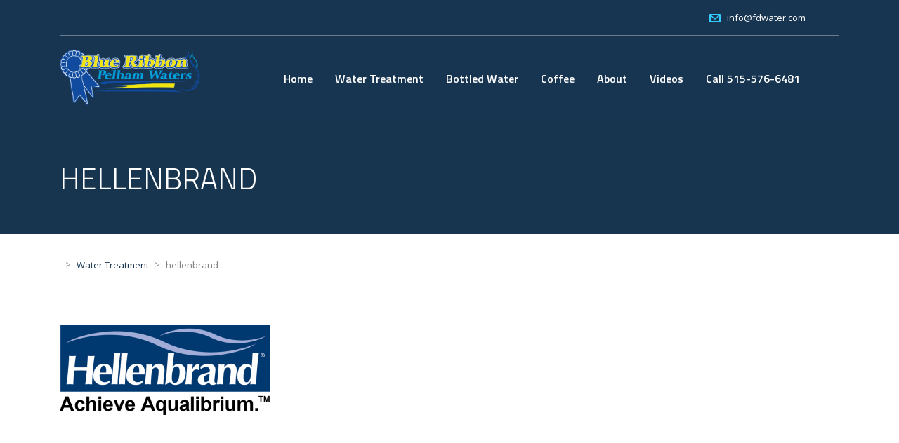

--- FILE ---
content_type: text/html; charset=UTF-8
request_url: https://www.fdwater.com/water-treatment/hellenbrand/
body_size: 11859
content:
<!DOCTYPE html>
<html dir="ltr" lang="en-US" prefix="og: https://ogp.me/ns#" class="no-js">
<head>
	<meta charset="UTF-8">
	<meta name="viewport" content="width=device-width, initial-scale=1">
	<link rel="profile" href="http://gmpg.org/xfn/11">
	<link rel="pingback" href="https://www.fdwater.com/xmlrpc.php">
	<title>hellenbrand |</title>

		<!-- All in One SEO 4.9.3 - aioseo.com -->
	<meta name="robots" content="max-image-preview:large" />
	<link rel="canonical" href="https://www.fdwater.com/water-treatment/hellenbrand/" />
	<meta name="generator" content="All in One SEO (AIOSEO) 4.9.3" />
		<meta property="og:locale" content="en_US" />
		<meta property="og:site_name" content="|" />
		<meta property="og:type" content="article" />
		<meta property="og:title" content="hellenbrand |" />
		<meta property="og:url" content="https://www.fdwater.com/water-treatment/hellenbrand/" />
		<meta property="article:published_time" content="2016-05-04T17:34:56+00:00" />
		<meta property="article:modified_time" content="2016-05-04T17:34:56+00:00" />
		<meta name="twitter:card" content="summary" />
		<meta name="twitter:title" content="hellenbrand |" />
		<script type="application/ld+json" class="aioseo-schema">
			{"@context":"https:\/\/schema.org","@graph":[{"@type":"BreadcrumbList","@id":"https:\/\/www.fdwater.com\/water-treatment\/hellenbrand\/#breadcrumblist","itemListElement":[{"@type":"ListItem","@id":"https:\/\/www.fdwater.com#listItem","position":1,"name":"Home","item":"https:\/\/www.fdwater.com","nextItem":{"@type":"ListItem","@id":"https:\/\/www.fdwater.com\/water-treatment\/hellenbrand\/#listItem","name":"hellenbrand"}},{"@type":"ListItem","@id":"https:\/\/www.fdwater.com\/water-treatment\/hellenbrand\/#listItem","position":2,"name":"hellenbrand","previousItem":{"@type":"ListItem","@id":"https:\/\/www.fdwater.com#listItem","name":"Home"}}]},{"@type":"ItemPage","@id":"https:\/\/www.fdwater.com\/water-treatment\/hellenbrand\/#itempage","url":"https:\/\/www.fdwater.com\/water-treatment\/hellenbrand\/","name":"hellenbrand |","inLanguage":"en-US","isPartOf":{"@id":"https:\/\/www.fdwater.com\/#website"},"breadcrumb":{"@id":"https:\/\/www.fdwater.com\/water-treatment\/hellenbrand\/#breadcrumblist"},"author":{"@id":"https:\/\/www.fdwater.com\/author\/stevep\/#author"},"creator":{"@id":"https:\/\/www.fdwater.com\/author\/stevep\/#author"},"datePublished":"2016-05-04T12:34:56-05:00","dateModified":"2016-05-04T12:34:56-05:00"},{"@type":"Organization","@id":"https:\/\/www.fdwater.com\/#organization","url":"https:\/\/www.fdwater.com\/"},{"@type":"Person","@id":"https:\/\/www.fdwater.com\/author\/stevep\/#author","url":"https:\/\/www.fdwater.com\/author\/stevep\/","name":"stevep","image":{"@type":"ImageObject","@id":"https:\/\/www.fdwater.com\/water-treatment\/hellenbrand\/#authorImage","url":"https:\/\/secure.gravatar.com\/avatar\/d31e689f8416a9824eb91c76d29214253ec0b5f9d2b09f71f6b615f039dae1bd?s=96&d=mm&r=g","width":96,"height":96,"caption":"stevep"}},{"@type":"WebSite","@id":"https:\/\/www.fdwater.com\/#website","url":"https:\/\/www.fdwater.com\/","inLanguage":"en-US","publisher":{"@id":"https:\/\/www.fdwater.com\/#organization"}}]}
		</script>
		<!-- All in One SEO -->

<link rel='dns-prefetch' href='//ssl.p.jwpcdn.com' />
<link rel='dns-prefetch' href='//platform-api.sharethis.com' />
<link rel='dns-prefetch' href='//fonts.googleapis.com' />
<link rel="alternate" type="application/rss+xml" title=" &raquo; Feed" href="https://www.fdwater.com/feed/" />
<link rel="alternate" type="application/rss+xml" title=" &raquo; Comments Feed" href="https://www.fdwater.com/comments/feed/" />
<link rel="alternate" type="application/rss+xml" title=" &raquo; hellenbrand Comments Feed" href="https://www.fdwater.com/water-treatment/hellenbrand/feed/" />
<link rel="alternate" title="oEmbed (JSON)" type="application/json+oembed" href="https://www.fdwater.com/wp-json/oembed/1.0/embed?url=https%3A%2F%2Fwww.fdwater.com%2Fwater-treatment%2Fhellenbrand%2F" />
<link rel="alternate" title="oEmbed (XML)" type="text/xml+oembed" href="https://www.fdwater.com/wp-json/oembed/1.0/embed?url=https%3A%2F%2Fwww.fdwater.com%2Fwater-treatment%2Fhellenbrand%2F&#038;format=xml" />
<style id='wp-img-auto-sizes-contain-inline-css' type='text/css'>
img:is([sizes=auto i],[sizes^="auto," i]){contain-intrinsic-size:3000px 1500px}
/*# sourceURL=wp-img-auto-sizes-contain-inline-css */
</style>
<style id='wp-emoji-styles-inline-css' type='text/css'>

	img.wp-smiley, img.emoji {
		display: inline !important;
		border: none !important;
		box-shadow: none !important;
		height: 1em !important;
		width: 1em !important;
		margin: 0 0.07em !important;
		vertical-align: -0.1em !important;
		background: none !important;
		padding: 0 !important;
	}
/*# sourceURL=wp-emoji-styles-inline-css */
</style>
<style id='wp-block-library-inline-css' type='text/css'>
:root{--wp-block-synced-color:#7a00df;--wp-block-synced-color--rgb:122,0,223;--wp-bound-block-color:var(--wp-block-synced-color);--wp-editor-canvas-background:#ddd;--wp-admin-theme-color:#007cba;--wp-admin-theme-color--rgb:0,124,186;--wp-admin-theme-color-darker-10:#006ba1;--wp-admin-theme-color-darker-10--rgb:0,107,160.5;--wp-admin-theme-color-darker-20:#005a87;--wp-admin-theme-color-darker-20--rgb:0,90,135;--wp-admin-border-width-focus:2px}@media (min-resolution:192dpi){:root{--wp-admin-border-width-focus:1.5px}}.wp-element-button{cursor:pointer}:root .has-very-light-gray-background-color{background-color:#eee}:root .has-very-dark-gray-background-color{background-color:#313131}:root .has-very-light-gray-color{color:#eee}:root .has-very-dark-gray-color{color:#313131}:root .has-vivid-green-cyan-to-vivid-cyan-blue-gradient-background{background:linear-gradient(135deg,#00d084,#0693e3)}:root .has-purple-crush-gradient-background{background:linear-gradient(135deg,#34e2e4,#4721fb 50%,#ab1dfe)}:root .has-hazy-dawn-gradient-background{background:linear-gradient(135deg,#faaca8,#dad0ec)}:root .has-subdued-olive-gradient-background{background:linear-gradient(135deg,#fafae1,#67a671)}:root .has-atomic-cream-gradient-background{background:linear-gradient(135deg,#fdd79a,#004a59)}:root .has-nightshade-gradient-background{background:linear-gradient(135deg,#330968,#31cdcf)}:root .has-midnight-gradient-background{background:linear-gradient(135deg,#020381,#2874fc)}:root{--wp--preset--font-size--normal:16px;--wp--preset--font-size--huge:42px}.has-regular-font-size{font-size:1em}.has-larger-font-size{font-size:2.625em}.has-normal-font-size{font-size:var(--wp--preset--font-size--normal)}.has-huge-font-size{font-size:var(--wp--preset--font-size--huge)}.has-text-align-center{text-align:center}.has-text-align-left{text-align:left}.has-text-align-right{text-align:right}.has-fit-text{white-space:nowrap!important}#end-resizable-editor-section{display:none}.aligncenter{clear:both}.items-justified-left{justify-content:flex-start}.items-justified-center{justify-content:center}.items-justified-right{justify-content:flex-end}.items-justified-space-between{justify-content:space-between}.screen-reader-text{border:0;clip-path:inset(50%);height:1px;margin:-1px;overflow:hidden;padding:0;position:absolute;width:1px;word-wrap:normal!important}.screen-reader-text:focus{background-color:#ddd;clip-path:none;color:#444;display:block;font-size:1em;height:auto;left:5px;line-height:normal;padding:15px 23px 14px;text-decoration:none;top:5px;width:auto;z-index:100000}html :where(.has-border-color){border-style:solid}html :where([style*=border-top-color]){border-top-style:solid}html :where([style*=border-right-color]){border-right-style:solid}html :where([style*=border-bottom-color]){border-bottom-style:solid}html :where([style*=border-left-color]){border-left-style:solid}html :where([style*=border-width]){border-style:solid}html :where([style*=border-top-width]){border-top-style:solid}html :where([style*=border-right-width]){border-right-style:solid}html :where([style*=border-bottom-width]){border-bottom-style:solid}html :where([style*=border-left-width]){border-left-style:solid}html :where(img[class*=wp-image-]){height:auto;max-width:100%}:where(figure){margin:0 0 1em}html :where(.is-position-sticky){--wp-admin--admin-bar--position-offset:var(--wp-admin--admin-bar--height,0px)}@media screen and (max-width:600px){html :where(.is-position-sticky){--wp-admin--admin-bar--position-offset:0px}}

/*# sourceURL=wp-block-library-inline-css */
</style><style id='global-styles-inline-css' type='text/css'>
:root{--wp--preset--aspect-ratio--square: 1;--wp--preset--aspect-ratio--4-3: 4/3;--wp--preset--aspect-ratio--3-4: 3/4;--wp--preset--aspect-ratio--3-2: 3/2;--wp--preset--aspect-ratio--2-3: 2/3;--wp--preset--aspect-ratio--16-9: 16/9;--wp--preset--aspect-ratio--9-16: 9/16;--wp--preset--color--black: #000000;--wp--preset--color--cyan-bluish-gray: #abb8c3;--wp--preset--color--white: #ffffff;--wp--preset--color--pale-pink: #f78da7;--wp--preset--color--vivid-red: #cf2e2e;--wp--preset--color--luminous-vivid-orange: #ff6900;--wp--preset--color--luminous-vivid-amber: #fcb900;--wp--preset--color--light-green-cyan: #7bdcb5;--wp--preset--color--vivid-green-cyan: #00d084;--wp--preset--color--pale-cyan-blue: #8ed1fc;--wp--preset--color--vivid-cyan-blue: #0693e3;--wp--preset--color--vivid-purple: #9b51e0;--wp--preset--gradient--vivid-cyan-blue-to-vivid-purple: linear-gradient(135deg,rgb(6,147,227) 0%,rgb(155,81,224) 100%);--wp--preset--gradient--light-green-cyan-to-vivid-green-cyan: linear-gradient(135deg,rgb(122,220,180) 0%,rgb(0,208,130) 100%);--wp--preset--gradient--luminous-vivid-amber-to-luminous-vivid-orange: linear-gradient(135deg,rgb(252,185,0) 0%,rgb(255,105,0) 100%);--wp--preset--gradient--luminous-vivid-orange-to-vivid-red: linear-gradient(135deg,rgb(255,105,0) 0%,rgb(207,46,46) 100%);--wp--preset--gradient--very-light-gray-to-cyan-bluish-gray: linear-gradient(135deg,rgb(238,238,238) 0%,rgb(169,184,195) 100%);--wp--preset--gradient--cool-to-warm-spectrum: linear-gradient(135deg,rgb(74,234,220) 0%,rgb(151,120,209) 20%,rgb(207,42,186) 40%,rgb(238,44,130) 60%,rgb(251,105,98) 80%,rgb(254,248,76) 100%);--wp--preset--gradient--blush-light-purple: linear-gradient(135deg,rgb(255,206,236) 0%,rgb(152,150,240) 100%);--wp--preset--gradient--blush-bordeaux: linear-gradient(135deg,rgb(254,205,165) 0%,rgb(254,45,45) 50%,rgb(107,0,62) 100%);--wp--preset--gradient--luminous-dusk: linear-gradient(135deg,rgb(255,203,112) 0%,rgb(199,81,192) 50%,rgb(65,88,208) 100%);--wp--preset--gradient--pale-ocean: linear-gradient(135deg,rgb(255,245,203) 0%,rgb(182,227,212) 50%,rgb(51,167,181) 100%);--wp--preset--gradient--electric-grass: linear-gradient(135deg,rgb(202,248,128) 0%,rgb(113,206,126) 100%);--wp--preset--gradient--midnight: linear-gradient(135deg,rgb(2,3,129) 0%,rgb(40,116,252) 100%);--wp--preset--font-size--small: 13px;--wp--preset--font-size--medium: 20px;--wp--preset--font-size--large: 36px;--wp--preset--font-size--x-large: 42px;--wp--preset--spacing--20: 0.44rem;--wp--preset--spacing--30: 0.67rem;--wp--preset--spacing--40: 1rem;--wp--preset--spacing--50: 1.5rem;--wp--preset--spacing--60: 2.25rem;--wp--preset--spacing--70: 3.38rem;--wp--preset--spacing--80: 5.06rem;--wp--preset--shadow--natural: 6px 6px 9px rgba(0, 0, 0, 0.2);--wp--preset--shadow--deep: 12px 12px 50px rgba(0, 0, 0, 0.4);--wp--preset--shadow--sharp: 6px 6px 0px rgba(0, 0, 0, 0.2);--wp--preset--shadow--outlined: 6px 6px 0px -3px rgb(255, 255, 255), 6px 6px rgb(0, 0, 0);--wp--preset--shadow--crisp: 6px 6px 0px rgb(0, 0, 0);}:where(.is-layout-flex){gap: 0.5em;}:where(.is-layout-grid){gap: 0.5em;}body .is-layout-flex{display: flex;}.is-layout-flex{flex-wrap: wrap;align-items: center;}.is-layout-flex > :is(*, div){margin: 0;}body .is-layout-grid{display: grid;}.is-layout-grid > :is(*, div){margin: 0;}:where(.wp-block-columns.is-layout-flex){gap: 2em;}:where(.wp-block-columns.is-layout-grid){gap: 2em;}:where(.wp-block-post-template.is-layout-flex){gap: 1.25em;}:where(.wp-block-post-template.is-layout-grid){gap: 1.25em;}.has-black-color{color: var(--wp--preset--color--black) !important;}.has-cyan-bluish-gray-color{color: var(--wp--preset--color--cyan-bluish-gray) !important;}.has-white-color{color: var(--wp--preset--color--white) !important;}.has-pale-pink-color{color: var(--wp--preset--color--pale-pink) !important;}.has-vivid-red-color{color: var(--wp--preset--color--vivid-red) !important;}.has-luminous-vivid-orange-color{color: var(--wp--preset--color--luminous-vivid-orange) !important;}.has-luminous-vivid-amber-color{color: var(--wp--preset--color--luminous-vivid-amber) !important;}.has-light-green-cyan-color{color: var(--wp--preset--color--light-green-cyan) !important;}.has-vivid-green-cyan-color{color: var(--wp--preset--color--vivid-green-cyan) !important;}.has-pale-cyan-blue-color{color: var(--wp--preset--color--pale-cyan-blue) !important;}.has-vivid-cyan-blue-color{color: var(--wp--preset--color--vivid-cyan-blue) !important;}.has-vivid-purple-color{color: var(--wp--preset--color--vivid-purple) !important;}.has-black-background-color{background-color: var(--wp--preset--color--black) !important;}.has-cyan-bluish-gray-background-color{background-color: var(--wp--preset--color--cyan-bluish-gray) !important;}.has-white-background-color{background-color: var(--wp--preset--color--white) !important;}.has-pale-pink-background-color{background-color: var(--wp--preset--color--pale-pink) !important;}.has-vivid-red-background-color{background-color: var(--wp--preset--color--vivid-red) !important;}.has-luminous-vivid-orange-background-color{background-color: var(--wp--preset--color--luminous-vivid-orange) !important;}.has-luminous-vivid-amber-background-color{background-color: var(--wp--preset--color--luminous-vivid-amber) !important;}.has-light-green-cyan-background-color{background-color: var(--wp--preset--color--light-green-cyan) !important;}.has-vivid-green-cyan-background-color{background-color: var(--wp--preset--color--vivid-green-cyan) !important;}.has-pale-cyan-blue-background-color{background-color: var(--wp--preset--color--pale-cyan-blue) !important;}.has-vivid-cyan-blue-background-color{background-color: var(--wp--preset--color--vivid-cyan-blue) !important;}.has-vivid-purple-background-color{background-color: var(--wp--preset--color--vivid-purple) !important;}.has-black-border-color{border-color: var(--wp--preset--color--black) !important;}.has-cyan-bluish-gray-border-color{border-color: var(--wp--preset--color--cyan-bluish-gray) !important;}.has-white-border-color{border-color: var(--wp--preset--color--white) !important;}.has-pale-pink-border-color{border-color: var(--wp--preset--color--pale-pink) !important;}.has-vivid-red-border-color{border-color: var(--wp--preset--color--vivid-red) !important;}.has-luminous-vivid-orange-border-color{border-color: var(--wp--preset--color--luminous-vivid-orange) !important;}.has-luminous-vivid-amber-border-color{border-color: var(--wp--preset--color--luminous-vivid-amber) !important;}.has-light-green-cyan-border-color{border-color: var(--wp--preset--color--light-green-cyan) !important;}.has-vivid-green-cyan-border-color{border-color: var(--wp--preset--color--vivid-green-cyan) !important;}.has-pale-cyan-blue-border-color{border-color: var(--wp--preset--color--pale-cyan-blue) !important;}.has-vivid-cyan-blue-border-color{border-color: var(--wp--preset--color--vivid-cyan-blue) !important;}.has-vivid-purple-border-color{border-color: var(--wp--preset--color--vivid-purple) !important;}.has-vivid-cyan-blue-to-vivid-purple-gradient-background{background: var(--wp--preset--gradient--vivid-cyan-blue-to-vivid-purple) !important;}.has-light-green-cyan-to-vivid-green-cyan-gradient-background{background: var(--wp--preset--gradient--light-green-cyan-to-vivid-green-cyan) !important;}.has-luminous-vivid-amber-to-luminous-vivid-orange-gradient-background{background: var(--wp--preset--gradient--luminous-vivid-amber-to-luminous-vivid-orange) !important;}.has-luminous-vivid-orange-to-vivid-red-gradient-background{background: var(--wp--preset--gradient--luminous-vivid-orange-to-vivid-red) !important;}.has-very-light-gray-to-cyan-bluish-gray-gradient-background{background: var(--wp--preset--gradient--very-light-gray-to-cyan-bluish-gray) !important;}.has-cool-to-warm-spectrum-gradient-background{background: var(--wp--preset--gradient--cool-to-warm-spectrum) !important;}.has-blush-light-purple-gradient-background{background: var(--wp--preset--gradient--blush-light-purple) !important;}.has-blush-bordeaux-gradient-background{background: var(--wp--preset--gradient--blush-bordeaux) !important;}.has-luminous-dusk-gradient-background{background: var(--wp--preset--gradient--luminous-dusk) !important;}.has-pale-ocean-gradient-background{background: var(--wp--preset--gradient--pale-ocean) !important;}.has-electric-grass-gradient-background{background: var(--wp--preset--gradient--electric-grass) !important;}.has-midnight-gradient-background{background: var(--wp--preset--gradient--midnight) !important;}.has-small-font-size{font-size: var(--wp--preset--font-size--small) !important;}.has-medium-font-size{font-size: var(--wp--preset--font-size--medium) !important;}.has-large-font-size{font-size: var(--wp--preset--font-size--large) !important;}.has-x-large-font-size{font-size: var(--wp--preset--font-size--x-large) !important;}
/*# sourceURL=global-styles-inline-css */
</style>

<style id='classic-theme-styles-inline-css' type='text/css'>
/*! This file is auto-generated */
.wp-block-button__link{color:#fff;background-color:#32373c;border-radius:9999px;box-shadow:none;text-decoration:none;padding:calc(.667em + 2px) calc(1.333em + 2px);font-size:1.125em}.wp-block-file__button{background:#32373c;color:#fff;text-decoration:none}
/*# sourceURL=/wp-includes/css/classic-themes.min.css */
</style>
<link rel='stylesheet' id='contact-form-7-css' href='https://www.fdwater.com/wp-content/plugins/contact-form-7/includes/css/styles.css?ver=6.1.4' type='text/css' media='all' />
<link rel='stylesheet' id='cntctfrm_form_style-css' href='https://www.fdwater.com/wp-content/plugins/contact-form-plugin/css/form_style.css?ver=4.3.6' type='text/css' media='all' />
<link rel='stylesheet' id='tp_twitter_plugin_css-css' href='https://www.fdwater.com/wp-content/plugins/recent-tweets-widget/tp_twitter_plugin.css?ver=1.0' type='text/css' media='screen' />
<link rel='stylesheet' id='bootstrap-css' href='https://www.fdwater.com/wp-content/themes/transcargo/assets/css/bootstrap.min.css?ver=1.2.1' type='text/css' media='all' />
<link rel='stylesheet' id='transcargo-stm-css' href='https://www.fdwater.com/wp-content/uploads/stm_fonts/stm/stm.css?ver=1.2.1' type='text/css' media='all' />
<link rel='stylesheet' id='transcargo-style-css' href='https://www.fdwater.com/wp-content/themes/transcargo/style.css?ver=1.2.1' type='text/css' media='all' />
<link rel='stylesheet' id='transcargo-font-awesome-css' href='https://www.fdwater.com/wp-content/themes/transcargo/assets/css/font-awesome.min.css?ver=1.2.1' type='text/css' media='all' />
<link rel='stylesheet' id='transcargo-select2.min.css-css' href='https://www.fdwater.com/wp-content/themes/transcargo/assets/css/select2.min.css?ver=1.2.1' type='text/css' media='all' />
<link rel='stylesheet' id='transcargo-default-font-css' href='https://fonts.googleapis.com/css?family=Open+Sans%3A400%2C300%2C300italic%2C400italic%2C600%2C600italic%2C700%2C700italic%2C800%2C800italic%26subset%3Dlatin%2Cgreek%2Cgreek-ext%2Cvietnamese%2Ccyrillic-ext%2Clatin-ext%2Ccyrillic%7CTitillium+Web%3A400%2C200%2C200italic%2C300%2C300italic%2C400italic%2C600%2C600italic%2C700%2C700italic%2C900%26subset%3Dlatin%2Cgreek%2Cgreek-ext%2Cvietnamese%2Ccyrillic-ext%2Clatin-ext%2Ccyrillic&#038;subset=latin%2Clatin-ext&#038;ver=1.2.1' type='text/css' media='all' />
<link rel='stylesheet' id='mediaelementjs-styles-css' href='https://www.fdwater.com/wp-content/plugins/media-element-html5-video-and-audio-player/mediaelement/v4/mediaelementplayer.min.css?ver=6.9' type='text/css' media='all' />
<link rel='stylesheet' id='mediaelementjs-styles-legacy-css' href='https://www.fdwater.com/wp-content/plugins/media-element-html5-video-and-audio-player/mediaelement/v4/mediaelementplayer-legacy.min.css?ver=6.9' type='text/css' media='all' />
<script type="text/javascript" src="https://ssl.p.jwpcdn.com/6/11/jwplayer.js?ver=6.9" id="jwplayer-js"></script>
<script type="text/javascript" src="https://www.fdwater.com/wp-includes/js/jquery/jquery.min.js?ver=3.7.1" id="jquery-core-js"></script>
<script type="text/javascript" src="https://www.fdwater.com/wp-includes/js/jquery/jquery-migrate.min.js?ver=3.4.1" id="jquery-migrate-js"></script>
<script type="text/javascript" src="//www.fdwater.com/wp-content/plugins/revslider/sr6/assets/js/rbtools.min.js?ver=6.7.28" async id="tp-tools-js"></script>
<script type="text/javascript" src="//www.fdwater.com/wp-content/plugins/revslider/sr6/assets/js/rs6.min.js?ver=6.7.28" async id="revmin-js"></script>
<script type="text/javascript" src="//platform-api.sharethis.com/js/sharethis.js#source=googleanalytics-wordpress#product=ga&amp;property=5f485f20b79d0e0012e3e6b9" id="googleanalytics-platform-sharethis-js"></script>
<script type="text/javascript" src="https://www.fdwater.com/wp-content/plugins/media-element-html5-video-and-audio-player/mediaelement/v4/mediaelement-and-player.min.js?ver=4.2.8" id="mediaelementjs-scripts-js"></script>
<script></script><link rel="https://api.w.org/" href="https://www.fdwater.com/wp-json/" /><link rel="alternate" title="JSON" type="application/json" href="https://www.fdwater.com/wp-json/wp/v2/media/1048" /><link rel="EditURI" type="application/rsd+xml" title="RSD" href="https://www.fdwater.com/xmlrpc.php?rsd" />
<meta name="generator" content="WordPress 6.9" />
<link rel='shortlink' href='https://www.fdwater.com/?p=1048' />
<!-- Google Tag Manager -->
<script>(function(w,d,s,l,i){w[l]=w[l]||[];w[l].push({'gtm.start':
new Date().getTime(),event:'gtm.js'});var f=d.getElementsByTagName(s)[0],
j=d.createElement(s),dl=l!='dataLayer'?'&l='+l:'';j.async=true;j.src=
'https://www.googletagmanager.com/gtm.js?id='+i+dl;f.parentNode.insertBefore(j,f);
})(window,document,'script','dataLayer','GTM-KJFQWP3');</script>
<!-- End Google Tag Manager -->

<script type="text/javascript">jwplayer.defaults = { "ph": 2 };</script>
            <script type="text/javascript">
            if (typeof(jwp6AddLoadEvent) == 'undefined') {
                function jwp6AddLoadEvent(func) {
                    var oldonload = window.onload;
                    if (typeof window.onload != 'function') {
                        window.onload = func;
                    } else {
                        window.onload = function() {
                            if (oldonload) {
                                oldonload();
                            }
                            func();
                        }
                    }
                }
            }
            </script>

            <script type="text/javascript">
(function(url){
	if(/(?:Chrome\/26\.0\.1410\.63 Safari\/537\.31|WordfenceTestMonBot)/.test(navigator.userAgent)){ return; }
	var addEvent = function(evt, handler) {
		if (window.addEventListener) {
			document.addEventListener(evt, handler, false);
		} else if (window.attachEvent) {
			document.attachEvent('on' + evt, handler);
		}
	};
	var removeEvent = function(evt, handler) {
		if (window.removeEventListener) {
			document.removeEventListener(evt, handler, false);
		} else if (window.detachEvent) {
			document.detachEvent('on' + evt, handler);
		}
	};
	var evts = 'contextmenu dblclick drag dragend dragenter dragleave dragover dragstart drop keydown keypress keyup mousedown mousemove mouseout mouseover mouseup mousewheel scroll'.split(' ');
	var logHuman = function() {
		if (window.wfLogHumanRan) { return; }
		window.wfLogHumanRan = true;
		var wfscr = document.createElement('script');
		wfscr.type = 'text/javascript';
		wfscr.async = true;
		wfscr.src = url + '&r=' + Math.random();
		(document.getElementsByTagName('head')[0]||document.getElementsByTagName('body')[0]).appendChild(wfscr);
		for (var i = 0; i < evts.length; i++) {
			removeEvent(evts[i], logHuman);
		}
	};
	for (var i = 0; i < evts.length; i++) {
		addEvent(evts[i], logHuman);
	}
})('//www.fdwater.com/?wordfence_lh=1&hid=B17D2AB98CC1C46394A16582EE99DBE4');
</script><script>
(function() {
	(function (i, s, o, g, r, a, m) {
		i['GoogleAnalyticsObject'] = r;
		i[r] = i[r] || function () {
				(i[r].q = i[r].q || []).push(arguments)
			}, i[r].l = 1 * new Date();
		a = s.createElement(o),
			m = s.getElementsByTagName(o)[0];
		a.async = 1;
		a.src = g;
		m.parentNode.insertBefore(a, m)
	})(window, document, 'script', 'https://google-analytics.com/analytics.js', 'ga');

	ga('create', 'UA-4560676-28', 'auto');
			ga('send', 'pageview');
	})();
</script>
<meta name="generator" content="Powered by WPBakery Page Builder - drag and drop page builder for WordPress."/>
<meta name="generator" content="Powered by Slider Revolution 6.7.28 - responsive, Mobile-Friendly Slider Plugin for WordPress with comfortable drag and drop interface." />
<style type="text/css" id="sns_global_styles">body.header_style_4 .top_nav_wr .top_nav{border-bottom:none; border-top:1px solid rgba(255, 255, 255, 0.35);}
.top_nav_wr{background:rgba(24, 54, 80, 0.65) none repeat scroll 0 0;}
.top_nav_wr .top_nav .logo a img{height:auto; width:200px;}
.top_nav_wr .top_nav .logo a{margin-right:0;}
.top_nav_wr .top_nav ul.top_nav_menu li{padding:0 16px;}
.footer_logo, .stm_post_comments{display:none;}
#footer .copyright_row .copyright_row_wr .copyright{color:#ffffff;}
.developed-by{text-align:right;}
.developed-by a{color:#ffffff !important;}
#jwplayer-0_wrapper object{min-height:auto !important;}</style><script>function setREVStartSize(e){
			//window.requestAnimationFrame(function() {
				window.RSIW = window.RSIW===undefined ? window.innerWidth : window.RSIW;
				window.RSIH = window.RSIH===undefined ? window.innerHeight : window.RSIH;
				try {
					var pw = document.getElementById(e.c).parentNode.offsetWidth,
						newh;
					pw = pw===0 || isNaN(pw) || (e.l=="fullwidth" || e.layout=="fullwidth") ? window.RSIW : pw;
					e.tabw = e.tabw===undefined ? 0 : parseInt(e.tabw);
					e.thumbw = e.thumbw===undefined ? 0 : parseInt(e.thumbw);
					e.tabh = e.tabh===undefined ? 0 : parseInt(e.tabh);
					e.thumbh = e.thumbh===undefined ? 0 : parseInt(e.thumbh);
					e.tabhide = e.tabhide===undefined ? 0 : parseInt(e.tabhide);
					e.thumbhide = e.thumbhide===undefined ? 0 : parseInt(e.thumbhide);
					e.mh = e.mh===undefined || e.mh=="" || e.mh==="auto" ? 0 : parseInt(e.mh,0);
					if(e.layout==="fullscreen" || e.l==="fullscreen")
						newh = Math.max(e.mh,window.RSIH);
					else{
						e.gw = Array.isArray(e.gw) ? e.gw : [e.gw];
						for (var i in e.rl) if (e.gw[i]===undefined || e.gw[i]===0) e.gw[i] = e.gw[i-1];
						e.gh = e.el===undefined || e.el==="" || (Array.isArray(e.el) && e.el.length==0)? e.gh : e.el;
						e.gh = Array.isArray(e.gh) ? e.gh : [e.gh];
						for (var i in e.rl) if (e.gh[i]===undefined || e.gh[i]===0) e.gh[i] = e.gh[i-1];
											
						var nl = new Array(e.rl.length),
							ix = 0,
							sl;
						e.tabw = e.tabhide>=pw ? 0 : e.tabw;
						e.thumbw = e.thumbhide>=pw ? 0 : e.thumbw;
						e.tabh = e.tabhide>=pw ? 0 : e.tabh;
						e.thumbh = e.thumbhide>=pw ? 0 : e.thumbh;
						for (var i in e.rl) nl[i] = e.rl[i]<window.RSIW ? 0 : e.rl[i];
						sl = nl[0];
						for (var i in nl) if (sl>nl[i] && nl[i]>0) { sl = nl[i]; ix=i;}
						var m = pw>(e.gw[ix]+e.tabw+e.thumbw) ? 1 : (pw-(e.tabw+e.thumbw)) / (e.gw[ix]);
						newh =  (e.gh[ix] * m) + (e.tabh + e.thumbh);
					}
					var el = document.getElementById(e.c);
					if (el!==null && el) el.style.height = newh+"px";
					el = document.getElementById(e.c+"_wrapper");
					if (el!==null && el) {
						el.style.height = newh+"px";
						el.style.display = "block";
					}
				} catch(e){
					console.log("Failure at Presize of Slider:" + e)
				}
			//});
		  };</script>
<noscript><style> .wpb_animate_when_almost_visible { opacity: 1; }</style></noscript><link rel='stylesheet' id='rs-plugin-settings-css' href='//www.fdwater.com/wp-content/plugins/revslider/sr6/assets/css/rs6.css?ver=6.7.28' type='text/css' media='all' />
<style id='rs-plugin-settings-inline-css' type='text/css'>
#rs-demo-id {}
/*# sourceURL=rs-plugin-settings-inline-css */
</style>
</head>

<body class="attachment wp-singular attachment-template-default attachmentid-1048 attachment-png wp-theme-transcargo header_style_4 sticky_header wpb-js-composer js-comp-ver-8.7.2 vc_responsive"><!-- Google Tag Manager (noscript) -->
<noscript><iframe src="https://www.googletagmanager.com/ns.html?id=GTM-KJFQWP3"
height="0" width="0" style="display:none;visibility:hidden"></iframe></noscript>
<!-- End Google Tag Manager (noscript) -->


  
<div id="fb-root"></div>
<script>(function(d, s, id) {
  var js, fjs = d.getElementsByTagName(s)[0];
  if (d.getElementById(id)) return;
  js = d.createElement(s); js.id = id;
  js.src = "//connect.facebook.net/en_US/sdk.js#xfbml=1&version=v2.5&appId=194098767305154";
  fjs.parentNode.insertBefore(js, fjs);
}(document, 'script', 'facebook-jssdk'));</script>
  
<div id="main">
	<div id="wrapper">
	<header id="header">
					<div class="top_bar">
				<div class="container">
										<div class="top_bar_info_wr">
																											<ul class="top_bar_info" id="top_bar_info_1" style="display: block;">
																												<li>
											<a href="mailto:&#105;nf&#111;&#64;&#102;dwat&#101;&#114;&#46;&#99;&#111;&#109;">
												<i class="stm-email"></i>
												<span>inf&#111;&#64;&#102;dwa&#116;e&#114;&#46;&#99;&#111;&#109;</span>
											</a>
										</li>
																										</ul>
																		</div>
				</div>
			</div>
				<div class="top_nav_wr">
			<div class="top_nav_affix">
				<div class="container">
					<div class="top_nav">
						<div id="menu_toggle">
							<button></button>
						</div>
						<div class="media">
							<div class="media-left media-middle">
								<div class="logo">
									<a href="https://www.fdwater.com/"><img src="https://www.fdwater.com/wp-content/uploads/2016/02/logo.png" alt="" /></a>								</div>
								<div class="mobile_logo">
									<a href="https://www.fdwater.com/"><img src="https://www.fdwater.com/wp-content/uploads/2016/02/logo.png" alt="" /></a>								</div>
							</div>
							<div class="media-body media-middle">
								<div class="top_nav_menu_wr">
									<ul id="menu-menu" class="top_nav_menu"><li id="menu-item-7" class="menu-item menu-item-type-custom menu-item-object-custom menu-item-home menu-item-7"><a href="http://www.fdwater.com">Home</a></li>
<li id="menu-item-958" class="menu-item menu-item-type-post_type menu-item-object-page menu-item-958"><a href="https://www.fdwater.com/water-treatment/">Water Treatment</a></li>
<li id="menu-item-189" class="menu-item menu-item-type-post_type menu-item-object-page menu-item-189"><a href="https://www.fdwater.com/bottled-water/">Bottled Water</a></li>
<li id="menu-item-190" class="menu-item menu-item-type-post_type menu-item-object-page menu-item-190"><a href="https://www.fdwater.com/coffee-supplies/">Coffee</a></li>
<li id="menu-item-939" class="menu-item menu-item-type-post_type menu-item-object-page menu-item-has-children menu-item-939"><a href="https://www.fdwater.com/about/">About</a>
<ul class="sub-menu">
	<li id="menu-item-1193" class="menu-item menu-item-type-post_type menu-item-object-page menu-item-1193"><a href="https://www.fdwater.com/testimonial/">Testimonials</a></li>
</ul>
</li>
<li id="menu-item-1135" class="menu-item menu-item-type-custom menu-item-object-custom menu-item-1135"><a target="_blank" href="https://www.youtube.com/channel/UCe5sNT9HAZl5hVz2IpRXK-g">Videos</a></li>
<li id="menu-item-1154" class="menu-item menu-item-type-custom menu-item-object-custom menu-item-1154"><a href="tel:515-576-6481">Call 515-576-6481</a></li>
</ul>								</div>
							</div>
													</div>
						<div class="top_mobile_menu_wr">
							<ul id="menu-menu-1" class="top_mobile_menu"><li class="menu-item menu-item-type-custom menu-item-object-custom menu-item-home menu-item-7"><a href="http://www.fdwater.com">Home</a></li>
<li class="menu-item menu-item-type-post_type menu-item-object-page menu-item-958"><a href="https://www.fdwater.com/water-treatment/">Water Treatment</a></li>
<li class="menu-item menu-item-type-post_type menu-item-object-page menu-item-189"><a href="https://www.fdwater.com/bottled-water/">Bottled Water</a></li>
<li class="menu-item menu-item-type-post_type menu-item-object-page menu-item-190"><a href="https://www.fdwater.com/coffee-supplies/">Coffee</a></li>
<li class="menu-item menu-item-type-post_type menu-item-object-page menu-item-has-children menu-item-939"><a href="https://www.fdwater.com/about/">About</a>
<ul class="sub-menu">
	<li class="menu-item menu-item-type-post_type menu-item-object-page menu-item-1193"><a href="https://www.fdwater.com/testimonial/">Testimonials</a></li>
</ul>
</li>
<li class="menu-item menu-item-type-custom menu-item-object-custom menu-item-1135"><a target="_blank" href="https://www.youtube.com/channel/UCe5sNT9HAZl5hVz2IpRXK-g">Videos</a></li>
<li class="menu-item menu-item-type-custom menu-item-object-custom menu-item-1154"><a href="tel:515-576-6481">Call 515-576-6481</a></li>
</ul>													</div>
					</div>
				</div>
			</div>
		</div>
		
	<div class="page_title">
		<div class="container">
			<h1>hellenbrand</h1>
		</div>
	</div>
	</header>
	<div id="content">			<div class="breadcrumbs">
				<div class="container">
					<span property="itemListElement" typeof="ListItem"><a property="item" typeof="WebPage" title="Go to ." href="https://www.fdwater.com" class="home" ><span property="name"></span></a><meta property="position" content="1"></span> &gt; <span property="itemListElement" typeof="ListItem"><a property="item" typeof="WebPage" title="Go to Water Treatment." href="https://www.fdwater.com/water-treatment/" class="post post-page" ><span property="name">Water Treatment</span></a><meta property="position" content="2"></span> &gt; <span property="itemListElement" typeof="ListItem"><span property="name" class="post post-attachment current-item">hellenbrand</span><meta property="url" content="https://www.fdwater.com/water-treatment/hellenbrand/"><meta property="position" content="3"></span>				</div>
			</div>
		<article id="post-1048" class="post-1048 attachment type-attachment status-inherit hentry">

	<div class="container">

					<div class="wpb_text_column">
				<p class="attachment"><a href='https://www.fdwater.com/wp-content/uploads/2016/03/hellenbrand.png'><img decoding="async" width="300" height="134" src="https://www.fdwater.com/wp-content/uploads/2016/03/hellenbrand-300x134.png" class="attachment-medium size-medium" alt="" srcset="https://www.fdwater.com/wp-content/uploads/2016/03/hellenbrand-300x134.png 300w, https://www.fdwater.com/wp-content/uploads/2016/03/hellenbrand-768x343.png 768w, https://www.fdwater.com/wp-content/uploads/2016/03/hellenbrand.png 774w" sizes="(max-width: 300px) 100vw, 300px" /></a></p>
			</div>
									<div class="stm_post_comments">
				
<div id="comments" class="comments-area">

	
	
		<div id="respond" class="comment-respond">
		<h3 id="reply-title" class="comment-reply-title">Leave a Reply <small><a rel="nofollow" id="cancel-comment-reply-link" href="/water-treatment/hellenbrand/#respond" style="display:none;">Cancel reply</a></small></h3><form action="https://www.fdwater.com/wp-comments-post.php" method="post" id="commentform" class="comment-form"><div class="row"><div class="col-xs-12 col-sm-6 col-md-6 col-lg-6">
						<div class="form-group comment-form-author">
		            	<input placeholder="Name *" class="form-control" id="author" name="author" type="text" value="" size="30" aria-required='true' />
	                </div>
<div class="form-group comment-form-email">
						<input placeholder="E-mail *" class="form-control" id="email" name="email" type="email" value="" size="30" aria-required='true' />
					</div>
<div class="form-group comment-form-url">
						<input placeholder="Website" class="form-control" id="url" name="url" type="text" value="" size="30" />
					</div></div>

				<div class="col-xs-12 col-sm-6 col-md-6 col-lg-6">
					<div class="form-group comment-form-comment">
						<textarea placeholder="Message *" class="form-control" id="comment" name="comment" aria-required="true"></textarea>
					</div>
					<div class="form-group comment-form-submit text-right">
						<button class="button icon_right">Post Comment<i class="stm-arrow-next"></i></button>
					</div>
				</div>
			</div><p class="form-submit"><input name="submit" type="submit" id="submit" class="submit" value="Post Comment" /> <input type='hidden' name='comment_post_ID' value='1048' id='comment_post_ID' />
<input type='hidden' name='comment_parent' id='comment_parent' value='0' />
</p><p style="display: none;"><input type="hidden" id="akismet_comment_nonce" name="akismet_comment_nonce" value="f5c99427ee" /></p><p style="display: none !important;" class="akismet-fields-container" data-prefix="ak_"><label>&#916;<textarea name="ak_hp_textarea" cols="45" rows="8" maxlength="100"></textarea></label><input type="hidden" id="ak_js_1" name="ak_js" value="220"/><script>document.getElementById( "ak_js_1" ).setAttribute( "value", ( new Date() ).getTime() );</script></p></form>	</div><!-- #respond -->
	
</div><!-- .comments-area -->
			</div>
			</div>
	<!--.container-->

</article> <!-- #post-## --></div> <!--#content-->
</div> <!--#wrapper-->
<footer id="footer">
	<div class="widgets_row">
		<div class="container">
			<div class="footer_widgets">
				<div class="row">
											<div class="col-lg-4 col-md-4 col-sm-6 col-xs-12">
																								<div class="footer_logo">
										<a href="https://www.fdwater.com/">
											<img src="https://www.fdwater.com/wp-content/themes/transcargo/assets/images/logos/logo-footer-site_style_blue.svg" alt="" />
										</a>
									</div>
																														<section id="text-5" class="widget widget_text"><h6 class="widget_title">Like Us on Facebook</h6>			<div class="textwidget"><div class="fb-page" data-href="https://www.facebook.com/BlueRibbonPelhams/" data-tabs="timeline" data-height="375" data-small-header="false" data-adapt-container-width="true" data-hide-cover="false" data-show-facepile="true"><div class="fb-xfbml-parse-ignore"><blockquote cite="https://www.facebook.com/BlueRibbonPelhams/"><a href="https://www.facebook.com/BlueRibbonPelhams/">Blue Ribbon Pelhams</a></blockquote></div></div>
<br>
<br>
<a href="https://www.fdwater.com/sitemap/">Sitemap</a></div>
		</section>						</div>
											<div class="col-lg-4 col-md-4 col-sm-6 col-xs-12">
														<section id="text-6" class="widget widget_text"><h6 class="widget_title">Our Location</h6>			<div class="textwidget"><p style="color: white">
<strong><a href= "https://g.page/BlueRibbonPelhams?share">Blue Ribbon Pelham Waters Fort Dodge</a></strong> <br>
<a href= "https://g.page/BlueRibbonPelhams?share">612 S 32nd St, Fort Dodge, IA 50501</a> <br>
<a href="tel:5155766481"> (515) 576-6481 </a>
<br>
<strong><a href= "https://g.page/BlueRibbonPelhams?share">Get Directions!</a></strong>
<br></p>
<iframe src="https://www.google.com/maps/embed?pb=!1m14!1m8!1m3!1d735.3930443987146!2d-94.14994653425447!3d42.500647205250445!3m2!1i1024!2i768!4f13.1!3m3!1m2!1s0x0000000000000000%3A0xf90eea47ad406686!2sBlue+Ribbon+Pelham+Waters+Fort+Dodge!5e0!3m2!1sen!2sus!4v1459347016902" width="100%" frameborder="0" style="border:0" allowfullscreen></iframe>

<p><center>
<script>(function(){window.a="rt";if(!("rt"in window)){var c=document.createElement("script");c.src="//reviewtube.com/embed/e.php?p=hBB";c.async=true;var d=document.getElementsByTagName("script")[0];d.parentNode.insertBefore(c,d);window.b=function(){}}})();</script>
<div class='reviewtube' embed="hBB" viewType="modal" ></div>
</center></p></div>
		</section>						</div>
											<div class="col-lg-4 col-md-4 col-sm-6 col-xs-12">
														<section id="text-4" class="widget widget_text"><h6 class="widget_title">Send Us a Message</h6>			<div class="textwidget">
<div class="wpcf7 no-js" id="wpcf7-f985-o1" lang="en-US" dir="ltr" data-wpcf7-id="985">
<div class="screen-reader-response"><p role="status" aria-live="polite" aria-atomic="true"></p> <ul></ul></div>
<form action="/water-treatment/hellenbrand/#wpcf7-f985-o1" method="post" class="wpcf7-form init" aria-label="Contact form" novalidate="novalidate" data-status="init">
<fieldset class="hidden-fields-container"><input type="hidden" name="_wpcf7" value="985" /><input type="hidden" name="_wpcf7_version" value="6.1.4" /><input type="hidden" name="_wpcf7_locale" value="en_US" /><input type="hidden" name="_wpcf7_unit_tag" value="wpcf7-f985-o1" /><input type="hidden" name="_wpcf7_container_post" value="0" /><input type="hidden" name="_wpcf7_posted_data_hash" value="" />
</fieldset>
<p>Your Name*
</p>
<p><span class="wpcf7-form-control-wrap" data-name="your-name"><input size="40" maxlength="400" class="wpcf7-form-control wpcf7-text wpcf7-validates-as-required" aria-required="true" aria-invalid="false" value="" type="text" name="your-name" /></span>
</p>
<p>Your Email*
</p>
<p><span class="wpcf7-form-control-wrap" data-name="your-email"><input size="40" maxlength="400" class="wpcf7-form-control wpcf7-email wpcf7-validates-as-required wpcf7-text wpcf7-validates-as-email" aria-required="true" aria-invalid="false" value="" type="email" name="your-email" /></span>
</p>
<p>Your Message*
</p>
<p><span class="wpcf7-form-control-wrap" data-name="your-message"><textarea cols="40" rows="10" maxlength="2000" class="wpcf7-form-control wpcf7-textarea" aria-invalid="false" name="your-message"></textarea></span>
</p>
<p><input class="wpcf7-form-control wpcf7-submit has-spinner" type="submit" value="Send" />
</p><p style="display: none !important;" class="akismet-fields-container" data-prefix="_wpcf7_ak_"><label>&#916;<textarea name="_wpcf7_ak_hp_textarea" cols="45" rows="8" maxlength="100"></textarea></label><input type="hidden" id="ak_js_2" name="_wpcf7_ak_js" value="8"/><script>document.getElementById( "ak_js_2" ).setAttribute( "value", ( new Date() ).getTime() );</script></p><div class="wpcf7-response-output" aria-hidden="true"></div>
</form>
</div>
</div>
		</section>						</div>
									</div>
			</div>
		</div>
	</div>
	<div class="copyright_row">
		<div class="container">
			<div class="copyright_row_wr">
													<div class="copyright">
						Copyright © Blue Ribbon Pelham Waters.					</div>
          <div class="copyright developed-by">
          	<a href="http://www.htmlmarketing.com" target="_blank">Website Development</a> by <a href="http://www.htmlmarketing.com" target="_blank">HTML Marketing</a>
          </div>
							</div>
		</div>
	</div>
</footer>
<div id="loading_wr"></div>
</div> <!--#main-->

		<script>
			window.RS_MODULES = window.RS_MODULES || {};
			window.RS_MODULES.modules = window.RS_MODULES.modules || {};
			window.RS_MODULES.waiting = window.RS_MODULES.waiting || [];
			window.RS_MODULES.defered = false;
			window.RS_MODULES.moduleWaiting = window.RS_MODULES.moduleWaiting || {};
			window.RS_MODULES.type = 'compiled';
		</script>
		<script type="speculationrules">
{"prefetch":[{"source":"document","where":{"and":[{"href_matches":"/*"},{"not":{"href_matches":["/wp-*.php","/wp-admin/*","/wp-content/uploads/*","/wp-content/*","/wp-content/plugins/*","/wp-content/themes/transcargo/*","/*\\?(.+)"]}},{"not":{"selector_matches":"a[rel~=\"nofollow\"]"}},{"not":{"selector_matches":".no-prefetch, .no-prefetch a"}}]},"eagerness":"conservative"}]}
</script>
<script>(function(d){var s = d.createElement("script");s.setAttribute("data-account", "y4gjI83okj");s.setAttribute("src", "https://cdn.userway.org/widget.js");(d.body || d.head).appendChild(s);})(document)</script><noscript>Please ensure Javascript is enabled for purposes of <a href="https://userway.org">website accessibility</a></noscript>

<script type="text/javascript" src="https://www.fdwater.com/wp-includes/js/dist/hooks.min.js?ver=dd5603f07f9220ed27f1" id="wp-hooks-js"></script>
<script type="text/javascript" src="https://www.fdwater.com/wp-includes/js/dist/i18n.min.js?ver=c26c3dc7bed366793375" id="wp-i18n-js"></script>
<script type="text/javascript" id="wp-i18n-js-after">
/* <![CDATA[ */
wp.i18n.setLocaleData( { 'text direction\u0004ltr': [ 'ltr' ] } );
//# sourceURL=wp-i18n-js-after
/* ]]> */
</script>
<script type="text/javascript" src="https://www.fdwater.com/wp-content/plugins/contact-form-7/includes/swv/js/index.js?ver=6.1.4" id="swv-js"></script>
<script type="text/javascript" id="contact-form-7-js-before">
/* <![CDATA[ */
var wpcf7 = {
    "api": {
        "root": "https:\/\/www.fdwater.com\/wp-json\/",
        "namespace": "contact-form-7\/v1"
    }
};
//# sourceURL=contact-form-7-js-before
/* ]]> */
</script>
<script type="text/javascript" src="https://www.fdwater.com/wp-content/plugins/contact-form-7/includes/js/index.js?ver=6.1.4" id="contact-form-7-js"></script>
<script type="text/javascript" src="https://www.fdwater.com/wp-content/plugins/js_composer/assets/js/frontend_editor/vendors/plugins/jwplayer.js?ver=1.0" id="vc_vendor_jwplayer-js"></script>
<script type="text/javascript" src="https://www.fdwater.com/wp-includes/js/comment-reply.min.js?ver=6.9" id="comment-reply-js" async="async" data-wp-strategy="async" fetchpriority="low"></script>
<script type="text/javascript" src="https://www.fdwater.com/wp-content/themes/transcargo/assets/js/bootstrap.min.js?ver=1.2.1" id="bootstrap-js"></script>
<script type="text/javascript" src="https://www.fdwater.com/wp-content/themes/transcargo/assets/js/select2.min.js?ver=1.2.1" id="select2-js"></script>
<script type="text/javascript" src="https://www.fdwater.com/wp-content/themes/transcargo/assets/js/custom.js?ver=1.2.1" id="transcargo-custom.js-js"></script>
<script type="text/javascript" src="https://www.fdwater.com/wp-content/themes/transcargo/assets/js/SmoothScroll.js?ver=1.2.1" id="SmoothScroll-js"></script>
<script defer type="text/javascript" src="https://www.fdwater.com/wp-content/plugins/akismet/_inc/akismet-frontend.js?ver=1763121760" id="akismet-frontend-js"></script>
<script id="wp-emoji-settings" type="application/json">
{"baseUrl":"https://s.w.org/images/core/emoji/17.0.2/72x72/","ext":".png","svgUrl":"https://s.w.org/images/core/emoji/17.0.2/svg/","svgExt":".svg","source":{"concatemoji":"https://www.fdwater.com/wp-includes/js/wp-emoji-release.min.js?ver=6.9"}}
</script>
<script type="module">
/* <![CDATA[ */
/*! This file is auto-generated */
const a=JSON.parse(document.getElementById("wp-emoji-settings").textContent),o=(window._wpemojiSettings=a,"wpEmojiSettingsSupports"),s=["flag","emoji"];function i(e){try{var t={supportTests:e,timestamp:(new Date).valueOf()};sessionStorage.setItem(o,JSON.stringify(t))}catch(e){}}function c(e,t,n){e.clearRect(0,0,e.canvas.width,e.canvas.height),e.fillText(t,0,0);t=new Uint32Array(e.getImageData(0,0,e.canvas.width,e.canvas.height).data);e.clearRect(0,0,e.canvas.width,e.canvas.height),e.fillText(n,0,0);const a=new Uint32Array(e.getImageData(0,0,e.canvas.width,e.canvas.height).data);return t.every((e,t)=>e===a[t])}function p(e,t){e.clearRect(0,0,e.canvas.width,e.canvas.height),e.fillText(t,0,0);var n=e.getImageData(16,16,1,1);for(let e=0;e<n.data.length;e++)if(0!==n.data[e])return!1;return!0}function u(e,t,n,a){switch(t){case"flag":return n(e,"\ud83c\udff3\ufe0f\u200d\u26a7\ufe0f","\ud83c\udff3\ufe0f\u200b\u26a7\ufe0f")?!1:!n(e,"\ud83c\udde8\ud83c\uddf6","\ud83c\udde8\u200b\ud83c\uddf6")&&!n(e,"\ud83c\udff4\udb40\udc67\udb40\udc62\udb40\udc65\udb40\udc6e\udb40\udc67\udb40\udc7f","\ud83c\udff4\u200b\udb40\udc67\u200b\udb40\udc62\u200b\udb40\udc65\u200b\udb40\udc6e\u200b\udb40\udc67\u200b\udb40\udc7f");case"emoji":return!a(e,"\ud83e\u1fac8")}return!1}function f(e,t,n,a){let r;const o=(r="undefined"!=typeof WorkerGlobalScope&&self instanceof WorkerGlobalScope?new OffscreenCanvas(300,150):document.createElement("canvas")).getContext("2d",{willReadFrequently:!0}),s=(o.textBaseline="top",o.font="600 32px Arial",{});return e.forEach(e=>{s[e]=t(o,e,n,a)}),s}function r(e){var t=document.createElement("script");t.src=e,t.defer=!0,document.head.appendChild(t)}a.supports={everything:!0,everythingExceptFlag:!0},new Promise(t=>{let n=function(){try{var e=JSON.parse(sessionStorage.getItem(o));if("object"==typeof e&&"number"==typeof e.timestamp&&(new Date).valueOf()<e.timestamp+604800&&"object"==typeof e.supportTests)return e.supportTests}catch(e){}return null}();if(!n){if("undefined"!=typeof Worker&&"undefined"!=typeof OffscreenCanvas&&"undefined"!=typeof URL&&URL.createObjectURL&&"undefined"!=typeof Blob)try{var e="postMessage("+f.toString()+"("+[JSON.stringify(s),u.toString(),c.toString(),p.toString()].join(",")+"));",a=new Blob([e],{type:"text/javascript"});const r=new Worker(URL.createObjectURL(a),{name:"wpTestEmojiSupports"});return void(r.onmessage=e=>{i(n=e.data),r.terminate(),t(n)})}catch(e){}i(n=f(s,u,c,p))}t(n)}).then(e=>{for(const n in e)a.supports[n]=e[n],a.supports.everything=a.supports.everything&&a.supports[n],"flag"!==n&&(a.supports.everythingExceptFlag=a.supports.everythingExceptFlag&&a.supports[n]);var t;a.supports.everythingExceptFlag=a.supports.everythingExceptFlag&&!a.supports.flag,a.supports.everything||((t=a.source||{}).concatemoji?r(t.concatemoji):t.wpemoji&&t.twemoji&&(r(t.twemoji),r(t.wpemoji)))});
//# sourceURL=https://www.fdwater.com/wp-includes/js/wp-emoji-loader.min.js
/* ]]> */
</script>
<script></script></body>
</html>

--- FILE ---
content_type: image/svg+xml
request_url: https://www.fdwater.com/wp-content/themes/transcargo/assets/images/logos/logo-footer-site_style_blue.svg
body_size: 1404
content:
<?xml version="1.0" encoding="utf-8"?>
<!-- Generator: Adobe Illustrator 18.1.1, SVG Export Plug-In . SVG Version: 6.00 Build 0)  -->
<svg version="1.0" xmlns="http://www.w3.org/2000/svg" xmlns:xlink="http://www.w3.org/1999/xlink" x="0px" y="0px"
	 viewBox="0 0 117.2 24" enable-background="new 0 0 117.2 24" xml:space="preserve">
<g id="Logistics">
</g>
<g id="Forma_1">
</g>
<g id="Forma_1_copy_1_">
	<g>
		<path fill="#34CCFF" d="M3.8,9.6H0V7.1h10.4v2.6H6.6v10H3.8V9.6z"/>
		<path fill="#34CCFF" d="M10.3,10H13V12c0.6-1.3,1.5-2.2,3.1-2.1v2.9H16c-1.8,0-2.9,1.1-2.9,3.4v3.6h-2.7V10z"/>
		<path fill="#34CCFF" d="M15.9,16.9c0-2.1,1.6-3.1,3.9-3.1c1,0,1.7,0.2,2.4,0.4V14c0-1.1-0.7-1.8-2.1-1.8c-1,0-1.8,0.2-2.7,0.5
			l-0.7-2.1c1.1-0.5,2.1-0.8,3.7-0.8c1.5,0,2.6,0.4,3.3,1.1c0.7,0.7,1,1.8,1,3.1v5.6h-2.6v-1c-0.7,0.7-1.6,1.2-2.9,1.2
			C17.4,19.9,15.9,18.8,15.9,16.9z M22.2,16.3v-0.5c-0.5-0.2-1.1-0.4-1.7-0.4c-1.2,0-1.9,0.5-1.9,1.4c0,0.7,0.6,1.2,1.5,1.2
			C21.3,18,22.2,17.3,22.2,16.3z"/>
		<path fill="#34CCFF" d="M26.2,10H29v1.4c0.6-0.8,1.4-1.5,2.8-1.5c2.1,0,3.3,1.4,3.3,3.6v6.2h-2.7v-5.4c0-1.3-0.6-2-1.7-2
			c-1,0-1.7,0.7-1.7,2v5.4h-2.7V10z"/>
		<path fill="#34CCFF" d="M35.8,18.4l1.2-1.8c1,0.8,2.1,1.2,3,1.2c0.8,0,1.2-0.3,1.2-0.8c0-0.6-0.9-0.8-2-1.1
			c-1.4-0.4-2.9-1-2.9-2.9c0-2,1.6-3.1,3.5-3.1c1.2,0,2.6,0.4,3.6,1.1l-1,1.9c-1-0.6-1.9-0.9-2.6-0.9c-0.7,0-1,0.3-1,0.7
			c0,0.5,0.9,0.8,2,1.2c1.4,0.5,2.9,1.1,2.9,2.9c0,2.1-1.6,3.1-3.7,3.1C38.6,19.9,37.1,19.4,35.8,18.4z"/>
		<path fill="#FFFFFF" d="M44.7,14.9c0-2.8,2.1-5,5.1-5c1.8,0,2.9,0.7,3.8,1.7l-1.6,1.6c-0.6-0.6-1.2-1-2.3-1
			c-1.4,0-2.3,1.2-2.3,2.7c0,1.5,1,2.7,2.4,2.7c0.9,0,1.5-0.4,2.2-1l1.6,1.6c-0.9,1-2,1.8-3.9,1.8C46.8,19.9,44.7,17.7,44.7,14.9z"
			/>
		<path fill="#FFFFFF" d="M53.9,16.9c0-2.1,1.6-3.1,3.9-3.1c1,0,1.7,0.2,2.4,0.4V14c0-1.1-0.7-1.8-2.1-1.8c-1,0-1.8,0.2-2.7,0.5
			l-0.7-2.1c1.1-0.5,2.1-0.8,3.7-0.8c1.5,0,2.6,0.4,3.3,1.1c0.7,0.7,1,1.8,1,3.1v5.6h-2.6v-1c-0.7,0.7-1.6,1.2-2.9,1.2
			C55.4,19.9,53.9,18.8,53.9,16.9z M60.2,16.3v-0.5c-0.5-0.2-1.1-0.4-1.7-0.4c-1.2,0-1.9,0.5-1.9,1.4c0,0.7,0.6,1.2,1.5,1.2
			C59.3,18,60.2,17.3,60.2,16.3z"/>
		<path fill="#FFFFFF" d="M64.3,10H67V12c0.6-1.3,1.5-2.2,3.1-2.1v2.9h-0.1c-1.8,0-2.9,1.1-2.9,3.4v3.6h-2.7V10z"/>
		<path fill="#FFFFFF" d="M70.8,21.6l0.9-2.1c1,0.6,2,0.9,3.3,0.9c1.9,0,2.8-0.9,2.8-2.6v-0.5c-0.8,1-1.7,1.6-3.2,1.6
			c-2.3,0-4.3-1.6-4.3-4.5c0-2.9,2.1-4.5,4.3-4.5c1.5,0,2.4,0.6,3.1,1.4V10h2.7v7.5c0,1.7-0.4,3-1.2,3.8c-0.9,0.9-2.3,1.3-4.2,1.3
			C73.5,22.6,72,22.2,70.8,21.6z M77.7,14.4c0-1.3-1-2.2-2.4-2.2C74,12.1,73,13,73,14.4c0,1.3,1,2.2,2.3,2.2
			C76.7,16.6,77.7,15.7,77.7,14.4z"/>
		<path fill="#FFFFFF" d="M81.5,14.9c0-2.8,2.2-5,5.2-5c3,0,5.2,2.2,5.2,5c0,2.8-2.2,5-5.2,5C83.7,19.9,81.5,17.7,81.5,14.9z
			 M89.2,14.9c0-1.4-1-2.7-2.5-2.7c-1.6,0-2.5,1.2-2.5,2.7c0,1.4,1,2.7,2.5,2.7C88.3,17.6,89.2,16.3,89.2,14.9z"/>
	</g>
	<g id="Forma_1_3_">
		<g>
			<path fill="#FFFFFF" d="M115,11.8c-0.7,0.8-1.3,1.6-1.8,2.7c-0.2,0.5-0.7,0.9-1.3,0.9c-0.6,0-1.1-0.3-1.3-0.9
				c-0.5-1.3-1.4-2.2-2.1-3.1c-0.2-0.2-0.4-0.4-0.6-0.7c0,0,0,0,0,0c-0.8,0.2-1.4,1.3-1,2.1c0.2,0.6,2,0.5,1.8,1.7
				c-0.1,1,1.2,1.3,1.7,1.2c0.5-0.1,1.2,0.8,0.8,1.1c-0.4,0.4-1,0.4-0.9,1.3c0,0.3,0.8,0.2,0.8,0.6c0,0.4-0.4,0.9-0.1,1.4
				c0.1,0.1,0.1,0.2,0.2,0.2c-1.6,1.4-3.7,2.3-6,2.3c-4.9,0-8.8-3.9-8.8-8.8c0-1.5,0.4-2.9,1-4.1c0,1.6,0.8,2.9,1.2,3.3
				c1.3,1.3,3.2,0.9,3.4,2c0.2,1.1-1.3,1.1-1.2,1.9c0.1,0.8,2.1,1,1.7,1.8c-0.6,1,0.4,1.1,0.1,2.3c-0.2,0.7,0.8,0.8,1.2,0.3
				c0.3-0.4,0.2-0.9,0.8-1.5c0.7-0.7,2.3-0.8,2.1-2c-0.3-2-2.2-2.3-3.1-2.8c-1-0.5-0.7-1.8-0.9-2.4c-0.3-0.9-1.3,0.2-1.8-0.3
				c-0.9-0.8,0.2-2,0.9-2c1.5,0,2,1.5,2.6,1.5c0.6,0,0.9-0.8,1-1.2c0.2-0.9-0.3-0.5-0.6-1c-0.3-0.6,1-1.2,1.6-1.7
				c0.1-0.1,0.1-0.1,0.2-0.2c0.2-0.3,0-0.5-0.4-0.7c-0.7-0.4-2-0.8-2-1.4c0-0.4,0.7-0.6,1.6-0.6c0.1,0,0.3,0,0.4,0
				c0.1-0.4,0.2-0.8,0.4-1.2C106,4,105.6,4,105.2,4c-5.5,0-10.1,4.5-10.1,10c0,5.5,4.5,10,10.1,10s10.1-4.5,10.1-10
				C115.2,13.2,115.1,12.5,115,11.8z"/>
		</g>
	</g>
	<g id="Forma_1_copy_3_">
		<g>
			<path fill="#34CCFF" d="M111.9,0c-2.8,0.3-4.8,3-4.3,5.8c0.5,2.8,3.1,3.7,4.4,6.9c0.1,0.3,0.5,0.3,0.6,0c1.4-3.5,4.5-4.2,4.5-7.9
				C117.2,2,114.8-0.2,111.9,0z M112.3,7.4c-1.4,0-2.6-1.1-2.6-2.5s1.1-2.5,2.6-2.5c1.4,0,2.6,1.1,2.6,2.5S113.8,7.4,112.3,7.4z"/>
		</g>
	</g>
</g>
</svg>


--- FILE ---
content_type: text/javascript
request_url: https://www.fdwater.com/wp-content/themes/transcargo/assets/js/custom.js?ver=1.2.1
body_size: 609
content:
jQuery(document).ready(function ($) {
    "use strict";

    $(window).load(function () {
        var $mainNav = $(".top_nav ul.top_nav_menu"), $el, leftPos, newWidth;

        if ($mainNav.length > 0) {
            $mainNav.append("<li id='stm_magic_line'></li>");
            var $magicLine = $("#stm_magic_line");
            var $magicLineWidth = 0;
            var $magicLineLeft = 0;
            if ($mainNav.find(".current_page_item").length || $mainNav.find(".current-menu-parent").length || $mainNav.find(".current-menu-ancestor").length) {
                $magicLineWidth = $(".current_page_item, .current-menu-parent, .current-menu-ancestor").width();
                $magicLineLeft = $(".current_page_item, .current-menu-parent, .current-menu-ancestor").position().left + 26;
            }
            $magicLine.width($magicLineWidth)
                .css("left", $magicLineLeft)
                .data("origLeft", $magicLine.position().left)
                .data("origWidth", $magicLine.width());

            $mainNav.find(' > li').hover(function () {
                $el = $(this);
                leftPos = $el.position().left;
                newWidth = $el.innerWidth();
                $magicLine.stop().animate({
                    left: leftPos,
                    width: newWidth
                }, 200);
            }, function () {
                $magicLine.stop().animate({
                    left: $magicLine.data("origLeft"),
                    width: $magicLine.data("origWidth")
                }, 200);
            });
        }
    });

    $(".top_bar_info_switcher .active").on('click', function () {

        if( $(".top_bar_info_switcher ul").is(':visible') ){
            $(".top_bar_info_switcher ul").slideUp(100);
        }else{
            $(".top_bar_info_switcher ul").slideDown(100);
        }

        return false;
    });

    $(".top_bar_info_switcher a").on('click', function () {
        var id = $(this).attr('href');
        var title = $(this).text();
        $(".top_bar_info").hide();
        $(id).show();
        $(".top_bar_info_switcher .active span").text(title);
        $(".top_bar_info_switcher ul").slideUp(100);
        return false;
    });

    $(".rev_slider_nav").on("click", function () {
        $(this).parents().find(".rev_slider_nav.active").removeClass("active");
        $(this).addClass("active");
        return false;
    });

    $("select").select2({width: '100%', minimumResultsForSearch: '-1'});

    $(".top_nav_wr .top_nav_affix").affix({
        offset: {
            top: $(".top_bar").height()
        }
    });

    $('#menu_toggle').on('click', function () {
        $(this).toggleClass('open');
        $('.top_mobile_menu_wr').toggleClass('active');
        return false;
    });

    $(".top_mobile_menu_wr ul.top_mobile_menu li.menu-item-has-children > a").on('click', function () {
        $(this).closest('li').toggleClass('active');
        $(this).closest('li').find('> ul').slideToggle(300);
        return false;
    });

});

--- FILE ---
content_type: text/plain
request_url: https://www.google-analytics.com/j/collect?v=1&_v=j102&a=6559691&t=pageview&_s=1&dl=https%3A%2F%2Fwww.fdwater.com%2Fwater-treatment%2Fhellenbrand%2F&ul=en-us%40posix&dt=hellenbrand%20%7C&sr=1280x720&vp=1280x720&_u=IEBAAEABAAAAACAAI~&jid=572254964&gjid=1213550036&cid=856260542.1768899216&tid=UA-4560676-28&_gid=1445112230.1768899216&_r=1&_slc=1&z=954826994
body_size: -450
content:
2,cG-83Y0QVCLW8